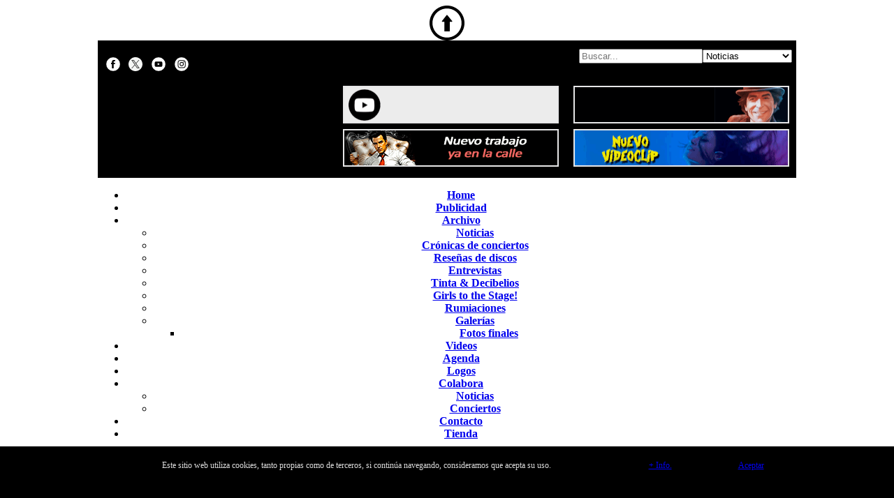

--- FILE ---
content_type: text/html; charset=UTF-8
request_url: https://www.insonoro.com/noticia/109199/fechas-para-los-zopilotes-txirriaos
body_size: 12790
content:

<!DOCTYPE html PUBLIC "-//W3C//DTD XHTML 1.0 Transitional//EN" "http://www.w3.org/TR/xhtml1/DTD/xhtml1-transitional.dtd">
<html xmlns="http://www.w3.org/1999/xhtml">
<head>
<script>
  window.fbAsyncInit = function() {
    FB.init({
      appId      : '120226934669',
      xfbml      : true,
      version    : 'v2.4'
    });
  };

  (function(d, s, id){
     var js, fjs = d.getElementsByTagName(s)[0];
     if (d.getElementById(id)) {return;}
     js = d.createElement(s); js.id = id;
     js.src = "//connect.facebook.net/es_ES/sdk.js";
     fjs.parentNode.insertBefore(js, fjs);
   }(document, 'script', 'facebook-jssdk'));
  
	function findGetParameter(parameterName) {
		var result = "",
			tmp = [];
		location.search
			.substr(1)
			.split("&")
			.forEach(function (item) {
			  tmp = item.split("=");
			  if (tmp[0] === parameterName) result = decodeURIComponent(tmp[1]);
			});
		return result;
	}
  
</script>

<!-- Piwik
<script type="text/javascript">
  var _paq = _paq || [];
  _paq.push(['trackPageView']);
  _paq.push(['enableLinkTracking']);
  (function() {
    var u="//www.insonoro.com/piwik/";
    _paq.push(['setTrackerUrl', u+'piwik.php']);
    _paq.push(['setSiteId', 1]);
    var d=document, g=d.createElement('script'), s=d.getElementsByTagName('script')[0];
    g.type='text/javascript'; g.async=true; g.defer=true; g.src=u+'piwik.js'; s.parentNode.insertBefore(g,s);
  })();
</script>
 -->
<!-- End Piwik Code -->


<base href="https://www.insonoro.com/" />
<link rel="shortcut icon" href="https://www.insonoro.com/faviconnew.ico"> 
<link rel="stylesheet" type="text/css" href="https://www.insonoro.com/script/insonorov2.css">
<link rel="alternate" type="application/rss+xml" title="RSS" href="https://www.insonoro.com/rss.php">
<link rel="apple-touch-icon" sizes="57x57" href="imagenes/web/touch-icon-iphone.png" />
<link rel="apple-touch-icon" sizes="72x72" href="imagenes/web/touch-icon-ipad.png" />
<link rel="apple-touch-icon" sizes="114x114" href="imagenes/web/touch-icon-iphone4.png" />


<title>Fechas para Los Zopilotes Txirriaos</title>

<script src="Scripts/AC_RunActiveContent.js" type="text/javascript"></script>


<meta http-equiv="Content-Type" content="text/html; charset=UTF-8">

<meta property="og:title" content="Fechas para Los Zopilotes Txirriaos"/>
<meta property="og:type" content="article"/>
<meta property="og:site_name" content="Insonoro.com" />
<meta property="og:description" content="Los Zopilotes Txirriaos confirman un intenso verano lleno de conciertos, aquí van unas cuantas fechas

"/>
<!--	<meta property="og:description" content="Los Zopilotes Txirriaos confirman un intenso verano lleno de conciertos, aquí van unas cuantas fechas
<sep>
<p align=center><img src=especiales/202"/> -->

<meta property="fb:admins" content="insojorge"/>
<meta property="fb:app_id" content="120226934669"/> 
<meta property="fb:pages" content="468334633687214">
<meta name="keywords" content="noticias, canciones, mp3, rock, metal, punk, heave, festivales, videos, entrevistas, internacional, punk rock, artículos, opinión">

<meta http-equiv="Expires" content="0">
<meta http-equiv="Last-Modified" content="0">
<meta http-equiv="Cache-Control" content="no-cache, mustrevalidate">
<meta http-equiv="Pragma" content="no-cache">


<meta name="author" content="Insonoro.com">
<meta name="organization" content="Insonoro.com">
<meta name="lang" content="es">
<meta name="googlebot" content="noodp">

<meta name="twitter:card" content="summary_large_image" />
<meta name="twitter:site" content="@insonoro" />
<meta name="twitter:creator" content="@insonoro" />
<meta name="twitter:title" content="Fechas para Los Zopilotes Txirriaos"/>
<meta name="twitter:description" content="Los Zopilotes Txirriaos confirman un intenso verano lleno de conciertos, aquí van unas cuantas fechas

"/>


<meta property="og:image" content="https://www.insonoro.com/especiales/2024imagenes/20240331-zopilotes.jpg"/>
<meta property="og:image:url" content="https://www.insonoro.com/especiales/2024imagenes/20240331-zopilotes.jpg"/>
<meta property="og:image:secure_url" content="https://www.insonoro.com/especiales/2024imagenes/20240331-zopilotes.jpg" />

<meta name="twitter:image:src" content="https://www.insonoro.com/especiales/2024imagenes/20240331-zopilotes.jpg"/>



<!-- Google tag (gtag.js) -->
<script async src="https://www.googletagmanager.com/gtag/js?id=G-TM6SCME8SC"></script>
<script>
  window.dataLayer = window.dataLayer || [];
  function gtag(){dataLayer.push(arguments);}
  gtag('js', new Date());

  gtag('config', 'G-TM6SCME8SC');
</script>
<link rel="alternate" media="only screen and (max-width: 640px)" href="https://www.insonoro.com/m">
<script type="text/javascript">

var v = findGetParameter("v");

if (v != "desktop")
{
	if ((screen.width < 700))
	{ 
		var titulo = 'fechas-para-los-zopilotes-txirriaos';

					var codnoticia = '109199';
		
		var url = 'https://www.insonoro.com/m/noticia/' + codnoticia + '/' + titulo;
		window.location = url;
	}
	else
	{
	
	}
}
</script>

<link href="script/insonorov2.css" rel="stylesheet" type="text/css" />
</head>
<body>
<script language="javascript" type="text/javascript">
function ircomentarios()
{
	var pagina=document.URL;
	pagina = pagina.replace("#disqus_thread","");
	location.href=pagina+"#disqus_thread";	
}
</script>
<div align="center">
<script type="text/javascript" src="script/jquery.min.js"></script>
<script type="text/javascript" src="script/jquery.sticky.js"></script>
<script src="script/menumaker.min.js" type="text/javascript"></script>
<script src="script/menuscript.js"></script>

<script>
$(window).load(function(){
  $("#header").sticky({ topSpacing: 0 });
});

$(document).ready(function() {
	$("iframe").each(function(){
		var ifr_source = $(this).attr('src');
		var wmode = "wmode=transparent";
		if(ifr_source.indexOf('?') != -1) {
			var getQString = ifr_source.split('?');
			var oldString = getQString[1];
			var newString = getQString[0];
			$(this).attr('src',newString+'?'+wmode+'&'+oldString);
		}
		else $(this).attr('src',ifr_source+'?'+wmode);
	});
});
</script>

<script language="javascript">

	function realizarbusqueda(obj)
	{
		if (obj.buscar.value.length != 0)
		{
			//Discriminamos por el tipo
			switch (obj.tipobusqueda.value)
			{
				case '0': { pagina='https://www.insonoro.com/buscar.php'; break }
				case '1': { pagina='https://www.insonoro.com/index.php'; break }
				case '2': { pagina='https://www.insonoro.com/cronicas.php'; break }
				case '3': { pagina='https://www.insonoro.com/criticas.php'; break }
				case '5': { pagina='https://www.insonoro.com/entrevistas.php'; break }
				case '6': { pagina='https://www.insonoro.com/tintadecibelios.php'; break }			
				case '8': { pagina='https://www.insonoro.com/videos.php'; break }
				case '9': { pagina='https://www.insonoro.com/conciertos.php'; break }
				case '11': { pagina='https://www.insonoro.com/rumiaciones.php'; break }
				case '12': { pagina='https://www.insonoro.com/girlstothestage.php'; break }						
				default:  { pagina='https://www.insonoro.com/buscar.php'; break }
			 }
	
			pagina +="?buscar";
			pagina += "=" + obj.buscar.value;
				
			location.href=pagina;
		}

//document.write(weblanzar);
//location.href=weblanzar;
	}
	
	function getCookie(c_name){
		var c_value = document.cookie;
		var c_start = c_value.indexOf(" " + c_name + "=");
		if (c_start == -1){
			c_start = c_value.indexOf(c_name + "=");
		}
		if (c_start == -1){
			c_value = null;
		}else{
			c_start = c_value.indexOf("=", c_start) + 1;
			var c_end = c_value.indexOf(";", c_start);
			if (c_end == -1){
				c_end = c_value.length;
			}
			c_value = unescape(c_value.substring(c_start,c_end));
		}
		return c_value;
	}

	function setCookie(c_name,value,exdays){
		var exdate=new Date();
		exdate.setDate(exdate.getDate() + exdays);
		var c_value=escape(value) + ((exdays==null) ? "" : "; expires="+exdate.toUTCString());
		document.cookie=c_name + "=" + c_value;
	}	
</script>

<a href="#" class="back-to-top"><img src="imagenes/web/go_up.svg" title="Subir" border="0" width="50" height="50"/></a>

<script language="javascript">
jQuery(document).ready(function() {
    var offset = 220;
    var duration = 500;
    jQuery(window).scroll(function() {
        if (jQuery(this).scrollTop() > offset) {
            jQuery('.back-to-top').fadeIn(duration);
        } else {
            jQuery('.back-to-top').fadeOut(duration);
        }
    });
    
    jQuery('.back-to-top').click(function(event) {
        event.preventDefault();
        jQuery('html, body').animate({scrollTop: 0}, duration);
        return false;
    })
});
</script>

<div align="center">
<link rel="stylesheet" href="script/font-awesome.min.css">
<link rel="stylesheet" href="script/menu.css">
<div id="divcookie" style="display:none;position:fixed;left:0px;right:0px;bottom:0px;width:100%;min-height:80px;background:#000;color:#dddddd;z-index: 99999;">
<div style="width:1000px;padding-left:5px;padding-right:5px;padding-top:20px;font-family:verdana;font-size:12px;top:30%;text-align:center">
<table border="0" cellpadding="0" cellspacing="0" width="100%">
  <tr>
	<td width="74%">Este sitio web utiliza cookies, tanto propias como de terceros, si contin&uacute;a navegando, consideramos que acepta su uso.</td>
	<td width="13%"><a href="https://www.insonoro.com/cookies" class="btn-information">+ Info.</a></td>
	<td width="13%"><a href="javascript:void(0);" onclick="PonerCookie();" class="btn-acceptnew">Aceptar</a></td>
	</tr>
</table>
</div>
<script>if(getCookie('insonorocom')!="1"){
    document.getElementById("divcookie").style.display="block";
}
function PonerCookie(){
    setCookie('insonorocom','1',365);
    document.getElementById("divcookie").style.display="none";
}
</script>
</div>
<table cellspacing="0" cellpadding="0" border="0" >
<tr>
<td>
  <table cellspacing="0" cellpadding="0" class="tablaPrincipal" >
    <tr>
      <td style="width: 5px;" class="tablaPrincipalCeldaIzquierdaNegro">&nbsp;</td>
      <td style="width: 1000px;background-color:#000000"><div align="center">
		<table style="width: 1000px" class="tablaEncabezado" cellspacing="0" cellpadding="0">
            <tr>
              <th colspan="3" align="center" scope="col"><img src="imagenes/web/separacion_invisible.gif" width="35" height="12" /></th>
            </tr>
            <tr>
              <th width="34%" align="center" scope="col" style="padding-left:12px">
                <div align="left">
                  <table border="0" cellspacing="0" cellpadding="0" style="width:40%">
                    <tr>
                      <td width="20"><a href="https://www.facebook.com/insonoro" target="_blank"><img class="navigation" src="imagenes/web/rsfacebook20.svg" width="20" height="20"/></a></td>
                      <td width="20"><a href="https://twitter.com/insonoro" target="_blank"><img class="navigation" src="imagenes/web/rsx20.svg" width="20" height="20"/></a></td>
                      <td width="20"><a href="https://www.youtube.com/insoweb" target="_blank"><img class="navigation" src="imagenes/web/rsyoutube20.svg" width="20" height="20" /></a></td>
                      <td width="20"><a href="https://www.instagram.com/insonoro_com/" target="_blank"><img class="navigation" src="imagenes/web/rstinstagram20.svg" width="20" height="20" /></a></td>
                      </tr>
                  </table>
                </div>
              </th>
			  <th width="66%" align="left" scope="col">
<table width="100%" border="0" cellpadding="0" cellspacing="0" >              
                <tr>
                  <td width="50%"><div align="center"></div>
                  </td>
                  <td width="50%">
<div style="padding-left:12px;" align="center">
<form name="frmbuscarencabezado" action="javascript:realizarbusqueda(document.forms.frmbuscarencabezado)" method="get" >
<input name="buscar" type="text" class="form_search_text" Placeholder="Buscar..." value=""  maxlength="255"/><select name="tipobusqueda" class="form_search_select">
        <option   value="0">Insonoro.com</option>
        <option  SELECTED value="1">Noticias</option>
        <option   value="2">Cr&oacute;nicas</option>
        <option   value="3">Rese&ntilde;as</option>
        <option   value="8">V&iacute;deos</option>        
        <option   value="5">Entrevistas</option>
        <option   value="6">Tinta & Decibelios</option>        
        <option   value="9">Agenda</option>
        <option   value="11">Rumiaciones</option>                              
        <option   value="12">Girls to the Stage!</option>                
        </select><input class="form_search_button" name="boton_buscar" value= "Enviar" type="image" id="btn_buscar" src="imagenes/web/section_search20.svg" title=" B&uacute;squeda " border="0"  width="24" height="24" />
		</form>
		</div>
		</td>					  
                </tr>        
              </table>
              </th>
            </tr>
            <tr>
              <th colspan="3" align="left" scope="col"><img src="imagenes/web/separacion_invisible.gif" width="35" height="8" /></th>
            </tr>
            <tr>
              <th width="34%" valign="middle" scope="col" style="padding-right:12px">
                <div align="center"><a href="https://www.insonoro.com/index.php"><img src="imagenes/web/insonoro.svg" class="filter-logo" width="306" height="115" border="0" /></a></div></th>
              <th width="66%" height="0" align="center" valign="top" scope="col">
              <table width="100%" border="0" cellpadding="0" cellspacing="0" >
                <tr>
                  <td width="50%"><div align="center"><a href=https://www.youtube.com/watch?v=TeD1tCJscfY target=_blank><img src=imagenes/publilogo/btn_publicidad_deafdevils2.gif width=305 height=50 style=border-width:2px;border-style:solid;border-color:#e6e6e7;border-spacing:0px;/></div>
                  </td>
                  <td width="50%"><div align="center"><a href=https://editorial.baobilbao.com/ target=_blank><img src=imagenes/publilogo/btn_publicidad_sabina.gif width=305 height=50 style=border-width:2px;border-style:solid;border-color:#e6e6e7;border-spacing:0px;/></div>
                  </td>					  
                </tr>
                <tr>
                  <td colspan="2"><img src="imagenes/web/separacion_invisible.gif" width="35" height="8" /></td>
                </tr>
                <tr>
                  <td width="50%"><div align="center"><a href=https://www.facebook.com/ratoneskoloraos target=_blank><img src=imagenes/publilogo/btn_publicidad_ratoneskoloraos2025_2.gif width=305 height=50 style=border-width:2px;border-style:solid;border-color:#e6e6e7;border-spacing:0px;/></div>
                  </td>
                  <td width="50%"><div align="center"><a href=https://www.youtube.com/watch?v=ibxpFmALyaM&list=RDibxpFmALyaM&start_radio=1 target=_blank><img src=imagenes/publilogo/btn_publicidad_akritud2025.gif width=305 height=50 style=border-width:2px;border-style:solid;border-color:#e6e6e7;border-spacing:0px;/></div>
                  </td>					  
                </tr>                    
              </table></th>
              </tr>
            <tr>
              <th colspan="3" align="left" scope="col"><img src="imagenes/web/separacion_invisible.gif" width="35" height="16" /></th>
              </tr>
          </table>
      </div></td>
      <td style="width: 5px;" class="tablaPrincipalCeldaderechaNegro">&nbsp;</td>
    </tr>        
  </table>
    </td>
    </tr>    
</table>
    <table border="0" cellpadding="0" cellspacing="0" style="width: 100%; height: 22px; table-layout:fixed">
        <tr>
        <td width="100%" >
        <div id="header">
		<table style="width: 1000px" align="center" border="0" cellspacing="0" cellpadding="0">
            <tr>
              <th>
                <div id="insomenu" style="z-index:1" class="align-center">
                  <ul>
                     <li><a href="https://www.insonoro.com"><i class="fa fa-fw fa-home"></i> Home</a></li>
                     <li><a href="https://www.insonoro.com/publicidad"><i class="fa fa-fw fa-bullhorn"></i> Publicidad</a></li>
                     <li><a href="#" onclick="return false;"><i class="fa fa-fw fa-database"></i>Archivo</a>
                        <ul>
                           <li><a href="https://www.insonoro.com/index.php">Noticias</a></li>
                           <li><a href="https://www.insonoro.com/cronicasconciertos">Cr&oacute;nicas de conciertos</a></li>
                           <li><a href="https://www.insonoro.com/criticasdiscos">Rese&ntilde;as de discos</a></li>
                           <li><a href="https://www.insonoro.com/entrevistasmusicales">Entrevistas</a></li>
							<li><a href="https://www.insonoro.com/tintadecibelios">Tinta & Decibelios</a></li>
							<li><a href="https://www.insonoro.com/girlstothestage">Girls to the Stage!</a></li>                            
                           <li><a href="https://www.insonoro.com/rumiacionesarticulos">Rumiaciones</a></li>
							<li><a href="#" onclick="return false;"><i class="fa"></i>Galer&iacute;as</a>
                        		<ul>
									<li><a href="https://www.insonoro.com/fotosfinales">Fotos finales</a></li>
								</ul>
							</li>
                        </ul>
                     </li>
                     <li><a href="https://www.insonoro.com/videosmultimedia"><i class="fa fa-fw fa-youtube-play"></i> Videos</a></li>
                     <li><a href="https://www.insonoro.com/agenda"><i class="fa fa-fw fa-calendar"></i> Agenda</a></li>
                     <li><a href="https://www.insonoro.com/logos"><i class="fa fa-fw fa-tags"></i> Logos</a></li>                                         
                     <li><a href="#" onclick="return false;"><i class="fa fa-fw fa-share-alt"></i> Colabora</a>
                        <ul>
                           <li><a href="https://www.insonoro.com/colaboranoticias">Noticias</a></li>
                           <li><a href="https://www.insonoro.com/colaboraconciertos">Conciertos</a></li>
                        </ul>
                     </li>
                     <li><a href="https://www.insonoro.com/contacto"><i class="fa fa-fw fa-envelope"></i> Contacto</a></li>
                     <li><a href="https://www.insonoro.com/tienda"><i class="fa fa-fw fa-shopping-basket"></i> Tienda</a></li>
                  </ul>
                </div>           
              </th>
            </tr>
		</table>        
        </div>
        </td>
      </tr>
  </table>  
</div>


<script type="text/javascript">
$(function() {
  var $searchlink = $('#searchlink');
  
  // on click effect
  $searchlink.on('click', function(e){
    var target = e ? e.target : window.event.srcElement;
    
    if($(target).attr('id') == 'searchlink') {
      if($(this).hasClass('open')) {
        $(this).removeClass('open');
      } else {
        $(this).addClass('open');
      }
    }
  });
});
</script><table cellspacing="0" cellpadding="0" class="tablaPrincipal">
    <tr>
      <td style="width: 5px;" class="tablaPrincipalCeldaIzquierda">&nbsp;</td>
      <td><div align="center">
        <table style="width: 100%;" border="0" cellspacing="0" cellpadding="0">
          <tr>
            <td colspan="3" align="left" valign="top"><img src="imagenes/web/separacion_invisible.gif" width="35" height="9" /></td>
        </tr>
          <tr>
            <td class="internalTableLeft" align="left" valign="top"><style>
#tablalink { cursor: pointer; }
</style>

                <table border="0" cellspacing="0" cellpadding="0">                         
			  <tr> 
					<td width="120" align="center"><table border="0" align="center" cellpadding="0" cellspacing="0">

                      <tr>
                        <td><table width="0" height="0" align="center" cellpadding="0" cellspacing="0">
                            <tr>
                              <td></td>
                            </tr>
                        </table></td>
                      </tr>
                      <tr>
                        <td height="0"><img src="imagenes/web/separacion_invisible.gif" width="35" height="5" /></td>
                      </tr>
                      <tr>
                        <td><table width="0" height="0" align="center" cellpadding="0" cellspacing="0" style="border-width:2px;border-style:solid;border-color:#CCCCCC;border-spacing:0px;">                                               
                            <tr>
                              <td><a href=https://open.spotify.com/playlist/1rI8VAFrMQK0zgAEVvMYKd target=_blank><img src=imagenes/publilogo/btn_publicidad_spotifyindie.gif width=100 height=200 border=0 /></a></td>
                            </tr>
                        </table></td>
                      </tr>
                      <tr>
                        <td height="0"><img src="imagenes/web/separacion_invisible.gif" width="35" height="5" /></td>
                      </tr>
                                            <tr>
                        <td><table width="0" height="0" align="center" cellpadding="0" cellspacing="0" style="border-width:2px;border-style:solid;border-color:#CCCCCC;border-spacing:0px;">                                               
                            <tr>
                              <td><a href=https://open.spotify.com/playlist/0vY2I2SPnO73GQKPlDLw82 target=_blank><img src=imagenes/publilogo/btn_publicidad_spotifyrockmetal.gif width=100 height=200 border=0 /></a></td>
                            </tr>
                        </table></td>
                      </tr>
                      <tr>
                        <td height="0"><img src="imagenes/web/separacion_invisible.gif" width="35" height="5" /></td>
                      </tr>
                                            <tr>
                        <td height="0"><img src="imagenes/web/separacion_invisible.gif" width="35" height="5" /></td>
                      </tr>
                      <tr>
                        <td height="0" align="center" class="mainsinformatogris">COLABORACIONES</td>
                      </tr>
                      <tr>
                        <td height="0"><img src="imagenes/web/separacion_invisible.gif" width="35" height="15" /></td>
                      </tr>
                      <tr>
                        <td>  <style>
.pakito-wrapper {
    display: flex;
    justify-content: center;
    align-items: center;
}

.radio-box {
    width: 100px;
    height: 220px;
    background: #111;
    color: #fff;
    border-radius: 10px;
    display: flex;
    flex-direction: column;
    align-items: center;
    box-shadow: 0 0 10px rgba(0,0,0,0.2);
    padding: 8px 4px;
    text-align: center;
}

.slogan {
    font-size: 11px;
    color: #ccc;
    margin-bottom: 14px;
}

/* Estado */
.status {
    height: 14px;
    margin: 10px 0;
    display: flex;
    align-items: center;
    gap: 4px;
}

.status img {
    width: 10px;
    height: 10px;
}

.status span {
    font-size: 9px;
    white-space: nowrap;
}

/* Botones */
button {
    width: 56px;
    height: 56px;
    border-radius: 50%;
    border: none;
    background: transparent;
    cursor: pointer;
    padding: 0;
}

button img {
    width: 100%;
    height: 100%;
}

button:hover img {
    transform: scale(1.1);
    transition: transform 0.2s;
}

/* Parpadeo directo */
.live-icon {
    animation: blink 1s infinite;
}

@keyframes blink {
    0%, 100% { opacity: 1; }
    50% { opacity: 0.3; }
}

.titlepakito {
    font-size: 10px; 
    font-weight: bold;
    margin-bottom: 4px;
    line-height: 1.2;
}

.titlepakito .logo {
    max-width: 90px;
    height: auto;
    margin-bottom: 2px;
}
</style>
<div class="pakito-wrapper">
<div class="radio-box">
<div class="titlepakito">
    <img src="/pakito/pakito.png" alt="PAKITO FM" class="logo">
    <div>88.1 MHz</div>
    <div>Cantabria</div>
</div>
    <div class="slogan">Más que música,<br>somos tu conexión</div>

    <div class="status">
        <img id="statusIcon" style="display:none;">
        <span id="statusText"></span>
    </div>

    <div>
        <button id="playBtn" onClick="playRadio()">
            <img src="/pakito/play.png" alt="Play">
        </button>

        <button id="pauseBtn" onClick="pauseRadio()" style="display:none;">
            <img src="/pakito/pause.png" alt="Pause">
        </button>
    </div>

    <audio id="radioPlayer" preload="none">
        <source src="https://nodo102.liveradio.com.es/8016/stream" type="audio/mpeg">
    </audio>
</div>
</div>

<script>
const radio = document.getElementById("radioPlayer");
const playBtn = document.getElementById("playBtn");
const pauseBtn = document.getElementById("pauseBtn");
const statusIcon = document.getElementById("statusIcon");
const statusText = document.getElementById("statusText");

function playRadio() {
    radio.play().then(() => {
        playBtn.style.display = "none";
        pauseBtn.style.display = "flex";

        statusIcon.src = "/pakito/live.png";
        statusIcon.style.display = "block";
        statusIcon.className = "live-icon";
        statusText.textContent = "LIVE";
    }).catch(() => {
        statusIcon.src = "/pakito/error.png";
        statusIcon.style.display = "block";
        statusIcon.className = "";
        statusText.textContent = "ERROR";
    });
}

function pauseRadio() {
    radio.pause();
    pauseBtn.style.display = "none";
    playBtn.style.display = "flex";

    statusIcon.src = "/pakito/pausemin.png";
    statusIcon.style.display = "block";
    statusIcon.className = "";
    statusText.textContent = "PAUSA";
}
</script>

</td>
                      </tr>
                      <tr>
                        <td height="0"><img src="imagenes/web/separacion_invisible.gif" width="35" height="15" /></td>
                      </tr>
                      <tr>
                        <td><table width="0" height="0" align="center" cellpadding="0" cellspacing="0" style="border-width:2px;border-style:solid;border-color:#CCCCCC;border-spacing:0px;">                                               
                            <tr>
                              <td><a href=https://www.facebook.com/insonoro><img src=imagenes/publilogo/btn_publicidad_insonororedes.gif width=100 height=200 border=0 /></a></td>
                            </tr>
                        </table></td>
                      </tr>
                      <tr>
                        <td height="0"><img src="imagenes/web/separacion_invisible.gif" width="35" height="15" /></td>
                      </tr>
                                            <tr>
                        <td><table width="0" height="0" align="center" cellpadding="0" cellspacing="0" style="border-width:2px;border-style:solid;border-color:#CCCCCC;border-spacing:0px;">                                               
                            <tr>
                              <td><a href=https://www.insonoro.com><img src=imagenes/publilogo/btn_publicidad_insonororepeater.jpg width=100 height=200 border=0 /></a></td>
                            </tr>
                        </table></td>
                      </tr>
                      <tr>
                        <td height="0"><img src="imagenes/web/separacion_invisible.gif" width="35" height="15" /></td>
                      </tr>
                                            <tr>
                        <td><table width="0" height="0" align="center" cellpadding="0" cellspacing="0" style="border-width:2px;border-style:solid;border-color:#CCCCCC;border-spacing:0px;">                                               
                            <tr>
                              <td><a href=https://www.insonoro.com><img src=imagenes/publilogo/btn_publicidad_insonorocalavera.jpg width=100 height=200 border=0 /></a></td>
                            </tr>
                        </table></td>
                      </tr>
                      <tr>
                        <td height="0"><img src="imagenes/web/separacion_invisible.gif" width="35" height="15" /></td>
                      </tr>
                                          </table></td>
				  </tr>
</table>
</td>
            <td valign="top" class="internalTableCenter"><div align="center">
			  <table width="96%" border="0" cellspacing="0" cellpadding="0">
                  <tr>
                    <th scope="col"><table width="100%" border="0" cellspacing="0" cellpadding="0">
                      <tr>
                        <th scope="col" class="separation_head"><div align="left">
						<table width="100%" border="0" cellspacing="0" cellpadding="0">
                            <tr>
                              <th width="25" scope="col"><div align="center"><img src="imagenes/web/section_news20.svg" width="20" height="20"/></div></th>
                              <td width="543" align="left" valign="middle" scope="col"><span class="textoEncabezadoSeccion">&nbsp;Noticia</span></td>
                              <td width="44" align="right" valign="middle" scope="col">
<table width="100%">
							<tr>
							  <td width="16%" align="right">
					<table width="36" border="0" cellspacing="0" cellpadding="0">
                      <tr>
                        <td width="67%" align="left" valign="bottom"><span class="textoSecundarioRojo"></span></td                        ><td width="33%" align="left" valign="bottom"><span class="textoSecundarioRojo"></span></td
                      ></tr>
                    </table>					</td>							   							   
							  </tr>
							</table>
								</td>							  
                              </tr>
                          </table>
                        </div></th>
                      </tr>
                    </table></th>
                </tr>
					<tr class="separation_main">
    					<td>&nbsp;</td>
  					</tr>
					<tr>
						<td align="center">
							<table width="0" height="0" align="center" cellpadding="0" cellspacing="0" style="border-width:2px;border-style:solid;border-color:#CCCCCC;border-spacing:0px;">
                            <tr>
                              <td><a href=https://www.insonoro.com/tienda><img src=imagenes/publilogo/btn_publicidad_insonoroliquidacion.jpg border=0 /></a></td>
                           </tr>							
                        </table>                  	</td>
					</tr>						  
					<tr class="separation_main">
    					<td>&nbsp;</td>
					</tr>
                       
					<tr>                 
                    <th scope="col">                 
                      <div align="left" class="textoTitle">Fechas para Los Zopilotes Txirriaos</div></th>
                    </tr>
                  <tr>
                    <th style="padding-top:5px;padding-bottom:5px;">
						<table width="100%">
						<tr>
							<td width="80%">                              
								<div align="left" class="textoSecundarioRojo tittle_middle">
									<img src="imagenes/web/clock.svg"/>&nbsp;&nbsp;31/03/2024 09:59&nbsp;&nbsp;&nbsp;&nbsp;&nbsp;<br />
									<img src="imagenes/web/edit.svg"/>&nbsp;&nbsp;Karlos Insonoro.com								</div>
							</td>
						<td width="20%">      
							<div align="right">
                                  <link rel="stylesheet" type="text/css" href="script/insonoro.css">

<meta property="og:url" content="https://www.insonoro.com/noticia/109199/fechas-para-los-zopilotes-txirriaos" />
<meta property="og:image" content="https://www.insonoro.com/imagenes/web/logofacebook.png" />

<table>
<tr>
<td>
<a href="javascript: void(0);" onclick="window.open('https://www.facebook.com/sharer.php?u=https://www.insonoro.com/noticia/109199/fechas-para-los-zopilotes-txirriaos','facebook', 'toolbar=0, status=0, width=650, height=450');"><img class="filter-black navigation" src="imagenes/web/rsfacebook20.svg" width="20" height="20" border="0"/></a>
</td>
<td>
<a href="javascript: void(0);" onclick="window.open('https://twitter.com/intent/tweet?text=Fechas+para+Los+Zopilotes+Txirriaos&url=https://www.insonoro.com/noticia/109199/fechas-para-los-zopilotes-txirriaos&via=insonoro&hashtags=insonoro','twitter', 'toolbar=0, status=0, width=650, height=700');"><img class="filter-black navigation" src="imagenes/web/rsx20.svg" width="20" height="20" border="0"/></a>
</td>
<td>
<a href="javascript: void(0);" onclick="window.open('https://www.linkedin.com/sharing/share-offsite/?url=https://www.insonoro.com/noticia/109199/fechas-para-los-zopilotes-txirriaos','linkedin', 'toolbar=0, status=0, width=650, height=450');"><img class="filter-black navigation" src="imagenes/web/rslinkedin20.svg" width="20" height="20" border="0"/></a>
</td>
<td>
<a href="javascript:ircomentarios();"><img class="filter-black navigation" src="imagenes/web/rscomments.svg" width="20" height="20" border="0"/></a>
</td>
</tr>
</table>								  <link rel="image_src" href="https://www.insonoro.com/especiales/2024imagenes/20240331-zopilotes.jpg" />
                                                            </div>						                        
						</td>
                      </tr>
                    </table>											
				</th>
                </tr>
                	<tr>
   					  <td>
					</td>
                </tr>
	                  <tr>
                    <th scope="col"><div class="main13">
                    <p style="margin-top:0px">
					Los Zopilotes Txirriaos confirman un intenso verano lleno de conciertos, aquí van unas cuantas fechas
<br>&nbsp;<br>
<p align=center><img src=especiales/2024imagenes/20240331-zopilotes.jpg></p>                    </p>
                    </div></th>
                  </tr>
				                    <tr>
   					  <td>
                        <div align="center">

                        
                        
                        
                          <table width="96%" border="0" cellpadding="0" cellspacing="0">
                            <tr>
                              <td class="main13" style="width:20px;padding-left:5px;border-top-style:dashed;border-top-color:#beb59e;border-top-width:thin;border-left-style:dashed;border-left-color:#beb59e;border-left-width:thin;border-bottom-style:dashed;border-bottom-color:#beb59e;border-bottom-width:thin;vertical-align:middle;"><a href=https://www.insonoro.com/noticia/109198/primera-grabacion-de-koma-del-ano-94-ahora-en-plataformas-digitales><img class="navigation" src="imagenes/web/navigate_left20.svg" height="20" border="0" style="display:block;"/></a></td>
                              <td class="main13" style="width:50%;padding-left:10px;padding-right:10px;padding-top:5px;padding-bottom:5px;border-top-style:dashed;border-top-color:#beb59e;border-top-width:thin;border-right-style:dashed;border-right-color:#beb59e;border-right-width:thin;border-bottom-style:dashed;border-bottom-color:#beb59e;border-bottom-width:thin;text-align:center;vertical-align:middle"><a href=https://www.insonoro.com/noticia/109198/primera-grabacion-de-koma-del-ano-94-ahora-en-plataformas-digitales>Primera grabación de Koma del año 94 ahora en plataformas digitales</a></td>
                              <td style="width:2%;">&nbsp;</td>
                              <td class="main13" style="width:50%;padding-left:10px;padding-right:10px;padding-top:5px;padding-bottom:5px;border-top-style:dashed;border-top-color:#beb59e;border-top-width:thin;border-left-style:dashed;border-left-color:#beb59e;border-left-width:thin;border-bottom-style:dashed;border-bottom-color:#beb59e;border-bottom-width:thin;text-align:center;vertical-align:middle"><a href=https://www.insonoro.com/noticia/109200/conciertos-de-las-txosnas-de-la-localidad-gipuzkoana-de-zumaia>Conciertos de las txosnas de la localidad gipuzkoana de Zumaia</a></td>
                              <td class="main13" style="width:20px;padding-right:5px;border-top-style:dashed;border-top-color:#beb59e;border-top-width:thin;border-right-style:dashed;border-right-color:#beb59e;border-right-width:thin;border-bottom-style:dashed;border-bottom-color:#beb59e;border-bottom-width:thin;vertical-align:middle;"><a href=https://www.insonoro.com/noticia/109200/conciertos-de-las-txosnas-de-la-localidad-gipuzkoana-de-zumaia><img class="navigation" src="imagenes/web/navigate_right20.svg" width="20" height="20" border="0" style="display:block;"/></a></td>
                            </tr>
                          </table>
                      </div></td>
  					</tr>
                  <tr>
   					  <td>&nbsp;</td>
  					</tr>                    
              </table>
				    <table width="98%" border="0" cellspacing="0" cellpadding="0>
  <tr>
	<th scope="col"><img src="imagenes/web/separacion_invisible.gif" width="35" height="5" /></th>
  </tr>
    <tr>
      <th colspan="2" scope="col"><table width="100%" border="0" cellspacing="0" cellpadding="0">
        <tr>
          <th scope="col" class="separation_head"><div align="left"><table width="100%" border="0" cellspacing="0" cellpadding="0">
                            <tr>
                              <th width="25" scope="col"><div align="center"><img src="imagenes/web/section_comments20.svg" width="20" height="20"/></div></th>
                              <td align="left" valign="middle" scope="col"><span class="textoEncabezadoSeccion">&nbsp;Comentarios</span></td>
                </tr>
                          </table>
						  </span></div></th>			
          </tr>
      </table></th>
    </tr>
    
  <tr>
	<th scope="col" style="padding-top:10px">
<div align="center" >
<div id="disqus_thread"></div>
<script>

/**
*  RECOMMENDED CONFIGURATION VARIABLES: EDIT AND UNCOMMENT THE SECTION BELOW TO INSERT DYNAMIC VALUES FROM YOUR PLATFORM OR CMS.
*  LEARN WHY DEFINING THESE VARIABLES IS IMPORTANT: https://disqus.com/admin/universalcode/#configuration-variables*/

var disqus_config = function () {
this.page.url = 'https://www.insonoro.com/noticia/109199/fechas-para-los-zopilotes-txirriaos';  // Replace PAGE_URL with your page's canonical URL variable
this.page.identifier = 'https://www.insonoro.com/noticia/109199/fechas-para-los-zopilotes-txirriaos'; // Replace PAGE_IDENTIFIER with your page's unique identifier variable
};

(function() { // DON'T EDIT BELOW THIS LINE
var d = document, s = d.createElement('script');
s.src = 'https://insonorocom.disqus.com/embed.js';
s.setAttribute('data-timestamp', +new Date());
(d.head || d.body).appendChild(s);
})();

    </script>
    <noscript>Please enable JavaScript to view the <a href="http://disqus.com/?ref_noscript">comments powered by Disqus.</a></noscript>
    <a href="http://disqus.com" class="dsq-brlink">comments powered by <span class="logo-disqus">Disqus</span></a>	</div>    </th>
  </tr>
  </table>
            </div></td>
            <td class="internalTableRight" valign="top"><table width="100%" border="0" cellspacing="0" cellpadding="0">
                <tr>
                  <th scope="col"><div align="center">
                    <table border="0" cellspacing="0" cellpadding="0">              
  <tbody>
    <tr>
      <th scope="col" class="separation_subhead">
		</th>
    </tr>
</table>                  </div></th>
                </tr>
                <tr>
                  <th scope="col"><div align="center">
                    <table border="0" cellspacing="0" cellpadding="0" style="width: 235px;">
              <tr>
                <th scope="col"><table width="96%" border="0" cellspacing="0" cellpadding="0">
                  <tr>
                    <th scope="col" colspan="3">
						<div align="left">
						<table width="100%" border="0" cellspacing="0" cellpadding="0">
                            <tr>
                              <th width="20" scope="col"><div align="center" style="left:-5px; position:relative;"><a href="index.php"><img class="navigation" src="imagenes/web/section_news20.svg" width="20" height="20" border="0"/></a></div></th>
                              <td align="left" valign="middle" scope="col" style="padding-top:2px !important"><span class="textoEncabezadoGad">
							  Noticias</span></td>
                          </tr>
                          </table>
						  </div>					                
						</th>
                  </tr>
				  <tr>
					<td class="tablatdheight"></td>
				  </tr>
                </table>
				</th>
              </tr>              
  			  <tr>
                <th width="96%" scope="col"><table width="96%" border="0" cellspacing="0" cellpadding="0">
                                <tr>
                    <th scope="col"><table width="100%" border="0" cellspacing="0" cellpadding="0">
                      <tr>
                        <th scope="col" style="padding-bottom:5px"><div align="left" class=textoEncabezado><a href=noticia/121891/entrevista-especial-dedicada-a-muda-&-co>Entrevista especial dedicada a MUDA & Co</a></div></th>
                      </tr>
                      <tr>
                        <td style="padding-bottom:5px"><div align="left" class="main">28/01/2026 22:20</div></td>
                      </tr>
                      <tr>
                        <td>
<div style="width: auto;margin-top:5px">
<a href="noticia/121891/entrevista-especial-dedicada-a-muda-&-co"><img src="especiales/2024imagenes/20260126-muda.jpg" style="width:100%;height:100%;border:0px;" /></a>
</div>                        
</td>
                      </tr>                      
                    </table></th>
                  </tr>
				  <tr>
					<td class="tablatdheight"></td>
				  </tr>
                  <tr>
                    <th scope="col"><table width="100%" border="0" cellspacing="0" cellpadding="0">
                      <tr>
                        <th scope="col" style="padding-bottom:5px"><div align="left" class=textoEncabezado><a href=noticia/121903/eric-sardinas-en-dos-semanas-de-gira-por-la-peninsula>Eric Sardinas en dos semanas de gira por la peninsula</a></div></th>
                      </tr>
                      <tr>
                        <td style="padding-bottom:5px"><div align="left" class="main">28/01/2026 15:26</div></td>
                      </tr>
                      <tr>
                        <td>
<div style="width: auto;margin-top:5px">
<a href="noticia/121903/eric-sardinas-en-dos-semanas-de-gira-por-la-peninsula"><img src="especiales/2024imagenes/20260128-sardinas.jpg" style="width:100%;height:100%;border:0px;" /></a>
</div>                        
</td>
                      </tr>                      
                    </table></th>
                  </tr>
				  <tr>
					<td class="tablatdheight"></td>
				  </tr>
                  <tr>
                    <th scope="col"><table width="100%" border="0" cellspacing="0" cellpadding="0">
                      <tr>
                        <th scope="col" style="padding-bottom:5px"><div align="left" class=textoEncabezado><a href=noticia/121902/kaos-etiliko--portada-de-su-nuevo-disco-que-saldra-este-2026-_esfuerzo-y-gloria_>Kaos Etiliko, portada de su nuevo disco que saldrá este 2026 "Esfuerzo y Gloria"</a></div></th>
                      </tr>
                      <tr>
                        <td style="padding-bottom:5px"><div align="left" class="main">28/01/2026 15:25</div></td>
                      </tr>
                      <tr>
                        <td>
<div style="width: auto;margin-top:5px">
<a href="noticia/121902/kaos-etiliko--portada-de-su-nuevo-disco-que-saldra-este-2026-_esfuerzo-y-gloria_"><img src="especiales/2024imagenes/20260128-kaos.jpg" style="width:100%;height:100%;border:0px;" /></a>
</div>                        
</td>
                      </tr>                      
                    </table></th>
                  </tr>
				  <tr>
					<td class="tablatdheight"></td>
				  </tr>
                  <tr>
                    <th scope="col"><table width="100%" border="0" cellspacing="0" cellpadding="0">
                      <tr>
                        <th scope="col" style="padding-bottom:5px"><div align="left" class=textoEncabezado><a href=noticia/121901/rawayana-traera-a-madrid-y-barcelona-_-donde-es-el-after--world-tour_>Rawayana traerá a Madrid y Barcelona "¿Dónde es el after? World Tour"</a></div></th>
                      </tr>
                      <tr>
                        <td style="padding-bottom:5px"><div align="left" class="main">28/01/2026 15:23</div></td>
                      </tr>
                      <tr>
                        <td>
<div style="width: auto;margin-top:5px">
<a href="noticia/121901/rawayana-traera-a-madrid-y-barcelona-_-donde-es-el-after--world-tour_"><img src="especiales/2024imagenes/20260128-raw.jpg" style="width:100%;height:100%;border:0px;" /></a>
</div>                        
</td>
                      </tr>                      
                    </table></th>
                  </tr>
				  <tr>
					<td class="tablatdheight"></td>
				  </tr>
                  <tr>
                    <th scope="col"><table width="100%" border="0" cellspacing="0" cellpadding="0">
                      <tr>
                        <th scope="col" style="padding-bottom:5px"><div align="left" class=textoEncabezado><a href=noticia/121900/the-sand-lanza-su-nuevo-single--_joder-que-dolor_>The Sand lanza su nuevo single, "Joder qué dolor"</a></div></th>
                      </tr>
                      <tr>
                        <td style="padding-bottom:5px"><div align="left" class="main">28/01/2026 15:22</div></td>
                      </tr>
                      <tr>
                        <td>
<div style="width: auto;margin-top:5px">
<a href="noticia/121900/the-sand-lanza-su-nuevo-single--_joder-que-dolor_"><img src="especiales/2024imagenes/20260128-thesads.jpg" style="width:100%;height:100%;border:0px;" /></a>
</div>                        
</td>
                      </tr>                      
                    </table></th>
                  </tr>
				  <tr>
					<td class="tablatdheight"></td>
				  </tr>
                  <tr>
                    <th scope="col"><table width="100%" border="0" cellspacing="0" cellpadding="0">
                      <tr>
                        <th scope="col" style="padding-bottom:5px"><div align="left" class=textoEncabezado><a href=noticia/121899/abraham-boba-estrena-el-espectaculo-de-su-libro-_163-centimetros_>Abraham Boba estrena el espectáculo de su libro "163 Centímetros"</a></div></th>
                      </tr>
                      <tr>
                        <td style="padding-bottom:5px"><div align="left" class="main">28/01/2026 15:22</div></td>
                      </tr>
                      <tr>
                        <td>
<div style="width: auto;margin-top:5px">
<a href="noticia/121899/abraham-boba-estrena-el-espectaculo-de-su-libro-_163-centimetros_"><img src="especiales/2024imagenes/20260128-boba.jpg" style="width:100%;height:100%;border:0px;" /></a>
</div>                        
</td>
                      </tr>                      
                    </table></th>
                  </tr>
				  <tr>
					<td class="tablatdheight"></td>
				  </tr>
                  <tr>
                    <th scope="col"><table width="100%" border="0" cellspacing="0" cellpadding="0">
                      <tr>
                        <th scope="col" style="padding-bottom:5px"><div align="left" class=textoEncabezado><a href=noticia/121898/robbie-williams-presentara-su-nuevo-album-y-repasara-su-iconica-trayectoria-en-bilbao-bbk-live-y-sevilla>Robbie Williams presentará su nuevo álbum y repasará su icónica trayectoria en Bilbao BBK Live y Sevilla</a></div></th>
                      </tr>
                      <tr>
                        <td style="padding-bottom:5px"><div align="left" class="main">28/01/2026 15:21</div></td>
                      </tr>
                      <tr>
                        <td>
<div style="width: auto;margin-top:5px">
<a href="noticia/121898/robbie-williams-presentara-su-nuevo-album-y-repasara-su-iconica-trayectoria-en-bilbao-bbk-live-y-sevilla"><img src="especiales/2024imagenes/20260128-bobby.jpg" style="width:100%;height:100%;border:0px;" /></a>
</div>                        
</td>
                      </tr>                      
                    </table></th>
                  </tr>
				  <tr>
					<td class="tablatdheight"></td>
				  </tr>
                  <tr>
                    <th scope="col"><table width="100%" border="0" cellspacing="0" cellpadding="0">
                      <tr>
                        <th scope="col" style="padding-bottom:5px"><div align="left" class=textoEncabezado><a href=noticia/121896/primeras-confirmaciones-del-vintoro:-arpaviejas--narco-y-segismundo-toxicomano->Primeras confirmaciones del Vintoro: Arpaviejas, Narco y Segismundo Toxicómano.</a></div></th>
                      </tr>
                      <tr>
                        <td style="padding-bottom:5px"><div align="left" class="main">28/01/2026 15:20</div></td>
                      </tr>
                      <tr>
                        <td>
<div style="width: auto;margin-top:5px">
<a href="noticia/121896/primeras-confirmaciones-del-vintoro:-arpaviejas--narco-y-segismundo-toxicomano-"><img src="especiales/2024imagenes/20260128-vintoro.jpg" style="width:100%;height:100%;border:0px;" /></a>
</div>                        
</td>
                      </tr>                      
                    </table></th>
                  </tr>
				  <tr>
					<td class="tablatdheight"></td>
				  </tr>
                  <tr>
                    <th scope="col"><table width="100%" border="0" cellspacing="0" cellpadding="0">
                      <tr>
                        <th scope="col" style="padding-bottom:5px"><div align="left" class=textoEncabezado><a href=noticia/121897/videoclip-de-backyard-babies-_th1rt3enornothing_>Videoclip de Backyard Babies "Th1rt3enOrNothing"</a></div></th>
                      </tr>
                      <tr>
                        <td style="padding-bottom:5px"><div align="left" class="main">28/01/2026 15:20</div></td>
                      </tr>
                      <tr>
                        <td>
<div style="width: auto;margin-top:5px">
<a href="noticia/121897/videoclip-de-backyard-babies-_th1rt3enornothing_"><img src="especiales/2024imagenes/20260128-babies.png" style="width:100%;height:100%;border:0px;" /></a>
</div>                        
</td>
                      </tr>                      
                    </table></th>
                  </tr>
				  <tr>
					<td class="tablatdheight"></td>
				  </tr>
                  <tr>
                    <th scope="col"><table width="100%" border="0" cellspacing="0" cellpadding="0">
                      <tr>
                        <th scope="col" style="padding-bottom:5px"><div align="left" class=textoEncabezado><a href=noticia/121895/idolos-del-extrarradio-y-banaperros--el-31-de-enero-en-sierrapando>Idolos del Extrarradio y Bañaperros, el 31 de enero en Sierrapando</a></div></th>
                      </tr>
                      <tr>
                        <td style="padding-bottom:5px"><div align="left" class="main">28/01/2026 15:19</div></td>
                      </tr>
                      <tr>
                        <td>
<div style="width: auto;margin-top:5px">
<a href="noticia/121895/idolos-del-extrarradio-y-banaperros--el-31-de-enero-en-sierrapando"><img src="especiales/2024imagenes/20260128-idolos.jpg" style="width:100%;height:100%;border:0px;" /></a>
</div>                        
</td>
                      </tr>                      
                    </table></th>
                  </tr>
				  <tr>
					<td class="tablatdheight"></td>
				  </tr>
                  <tr>
                    <th scope="col"><table width="100%" border="0" cellspacing="0" cellpadding="0">
                      <tr>
                        <th scope="col" style="padding-bottom:5px"><div align="left" class=textoEncabezado><a href=noticia/121893/comienza-la-gira-de-winter-blues-band>Comienza la gira de Winter Blues Band</a></div></th>
                      </tr>
                      <tr>
                        <td style="padding-bottom:5px"><div align="left" class="main">28/01/2026 15:18</div></td>
                      </tr>
                      <tr>
                        <td>
<div style="width: auto;margin-top:5px">
<a href="noticia/121893/comienza-la-gira-de-winter-blues-band"><img src="especiales/2024imagenes/20260128-winter.jpg" style="width:100%;height:100%;border:0px;" /></a>
</div>                        
</td>
                      </tr>                      
                    </table></th>
                  </tr>
				  <tr>
					<td class="tablatdheight"></td>
				  </tr>
                  <tr>
                    <th scope="col"><table width="100%" border="0" cellspacing="0" cellpadding="0">
                      <tr>
                        <th scope="col" style="padding-bottom:5px"><div align="left" class=textoEncabezado><a href=noticia/121894/primer-tema-de-avankarga--_liberacion_->Primer tema de Avankarga, "Liberación" </a></div></th>
                      </tr>
                      <tr>
                        <td style="padding-bottom:5px"><div align="left" class="main">28/01/2026 15:18</div></td>
                      </tr>
                      <tr>
                        <td>
<div style="width: auto;margin-top:5px">
<a href="noticia/121894/primer-tema-de-avankarga--_liberacion_-"><img src="especiales/2024imagenes/20260128-karga.png" style="width:100%;height:100%;border:0px;" /></a>
</div>                        
</td>
                      </tr>                      
                    </table></th>
                  </tr>
				  <tr>
					<td class="tablatdheight"></td>
				  </tr>
                  <tr>
                    <th scope="col"><table width="100%" border="0" cellspacing="0" cellpadding="0">
                      <tr>
                        <th scope="col" style="padding-bottom:5px"><div align="left" class=textoEncabezado><a href=noticia/121892/nuevo-festival-en-santander--remember-rock->Nuevo festival en Santander, Remember Rock </a></div></th>
                      </tr>
                      <tr>
                        <td style="padding-bottom:5px"><div align="left" class="main">28/01/2026 15:17</div></td>
                      </tr>
                      <tr>
                        <td>
<div style="width: auto;margin-top:5px">
<a href="noticia/121892/nuevo-festival-en-santander--remember-rock-"><img src="especiales/2024imagenes/20260128-remember.jpg" style="width:100%;height:100%;border:0px;" /></a>
</div>                        
</td>
                      </tr>                      
                    </table></th>
                  </tr>
				  <tr>
					<td class="tablatdheight"></td>
				  </tr>
                  <tr>
                    <th scope="col"><table width="100%" border="0" cellspacing="0" cellpadding="0">
                      <tr>
                        <th scope="col" style="padding-bottom:5px"><div align="left" class=textoEncabezado><a href=noticia/121890/apokhalipsis-nos-presentan-su-nuevo-videoclip-_nire-tokia_>Apokhalipsis nos presentan su nuevo videoclip "Nire Tokia"</a></div></th>
                      </tr>
                      <tr>
                        <td style="padding-bottom:5px"><div align="left" class="main">28/01/2026 07:17</div></td>
                      </tr>
                      <tr>
                        <td>
<div style="width: auto;margin-top:5px">
<a href="noticia/121890/apokhalipsis-nos-presentan-su-nuevo-videoclip-_nire-tokia_"><img src="especiales/2024imagenes/20260128-apika.png" style="width:100%;height:100%;border:0px;" /></a>
</div>                        
</td>
                      </tr>                      
                    </table></th>
                  </tr>
				  <tr>
					<td class="tablatdheight"></td>
				  </tr>
                  <tr>
                    <th scope="col"><table width="100%" border="0" cellspacing="0" cellpadding="0">
                      <tr>
                        <th scope="col" style="padding-bottom:5px"><div align="left" class=textoEncabezado><a href=noticia/121889/gira-de-dom-mariani-&-the-rippled-souls->Gira de Dom Mariani & The Rippled Souls </a></div></th>
                      </tr>
                      <tr>
                        <td style="padding-bottom:5px"><div align="left" class="main">28/01/2026 07:16</div></td>
                      </tr>
                      <tr>
                        <td>
<div style="width: auto;margin-top:5px">
<a href="noticia/121889/gira-de-dom-mariani-&-the-rippled-souls-"><img src="especiales/2024imagenes/20260128-dom.j.pg.jpg" style="width:100%;height:100%;border:0px;" /></a>
</div>                        
</td>
                      </tr>                      
                    </table></th>
                  </tr>
				  <tr>
					<td class="tablatdheight"></td>
				  </tr>
                  <tr>
                    <th scope="col"><table width="100%" border="0" cellspacing="0" cellpadding="0">
                      <tr>
                        <th scope="col" style="padding-bottom:5px"><div align="left" class=textoEncabezado><a href=noticia/121888/la-perfecta-moment--metodico-ventura-y-galerias-preciados--el-31-de-enero-en-madrid>La Perfecta moment, Metódico Ventura y Galerias Preciados, el 31 de enero en Madrid</a></div></th>
                      </tr>
                      <tr>
                        <td style="padding-bottom:5px"><div align="left" class="main">28/01/2026 07:15</div></td>
                      </tr>
                      <tr>
                        <td>
<div style="width: auto;margin-top:5px">
<a href="noticia/121888/la-perfecta-moment--metodico-ventura-y-galerias-preciados--el-31-de-enero-en-madrid"><img src="especiales/2024imagenes/20260128-galerias.png" style="width:100%;height:100%;border:0px;" /></a>
</div>                        
</td>
                      </tr>                      
                    </table></th>
                  </tr>
				  <tr>
					<td class="tablatdheight"></td>
				  </tr>
                  <tr>
                    <th scope="col"><table width="100%" border="0" cellspacing="0" cellpadding="0">
                      <tr>
                        <th scope="col" style="padding-bottom:5px"><div align="left" class=textoEncabezado><a href=noticia/121887/red-moon-yard-presenta-_pucela-te-quiero_-y-continua-con-su-_gira-intineri_>Red Moon Yard presenta "Pucela te quiero" y continúa con su "Gira Intineri"</a></div></th>
                      </tr>
                      <tr>
                        <td style="padding-bottom:5px"><div align="left" class="main">28/01/2026 07:14</div></td>
                      </tr>
                      <tr>
                        <td>
<div style="width: auto;margin-top:5px">
<a href="noticia/121887/red-moon-yard-presenta-_pucela-te-quiero_-y-continua-con-su-_gira-intineri_"><img src="especiales/2024imagenes/20260128-pucela.jpg" style="width:100%;height:100%;border:0px;" /></a>
</div>                        
</td>
                      </tr>                      
                    </table></th>
                  </tr>
				  <tr>
					<td class="tablatdheight"></td>
				  </tr>
                  <tr>
                    <th scope="col"><table width="100%" border="0" cellspacing="0" cellpadding="0">
                      <tr>
                        <th scope="col" style="padding-bottom:5px"><div align="left" class=textoEncabezado><a href=noticia/121886/gira-de-aweful-kanawful-por-la-peninsula>Gira de Aweful Kanawful por la península</a></div></th>
                      </tr>
                      <tr>
                        <td style="padding-bottom:5px"><div align="left" class="main">28/01/2026 07:13</div></td>
                      </tr>
                      <tr>
                        <td>
<div style="width: auto;margin-top:5px">
<a href="noticia/121886/gira-de-aweful-kanawful-por-la-peninsula"><img src="especiales/2024imagenes/20260127-awake.jpg" style="width:100%;height:100%;border:0px;" /></a>
</div>                        
</td>
                      </tr>                      
                    </table></th>
                  </tr>
				  <tr>
					<td class="tablatdheight"></td>
				  </tr>
                  <tr>
                    <th scope="col"><table width="100%" border="0" cellspacing="0" cellpadding="0">
                      <tr>
                        <th scope="col" style="padding-bottom:5px"><div align="left" class=textoEncabezado><a href=noticia/121885/sardinrock-festibala--23-de-mayo-en-la-sala-mytho-de-bilbao>Sardinrock Festibala, 23 de mayo en la Sala Mytho de Bilbao</a></div></th>
                      </tr>
                      <tr>
                        <td style="padding-bottom:5px"><div align="left" class="main">28/01/2026 07:12</div></td>
                      </tr>
                      <tr>
                        <td>
<div style="width: auto;margin-top:5px">
<a href="noticia/121885/sardinrock-festibala--23-de-mayo-en-la-sala-mytho-de-bilbao"><img src="especiales/2024imagenes/20260128-sardin.jpg" style="width:100%;height:100%;border:0px;" /></a>
</div>                        
</td>
                      </tr>                      
                    </table></th>
                  </tr>
				  <tr>
					<td class="tablatdheight"></td>
				  </tr>
                  <tr>
                    <th scope="col"><table width="100%" border="0" cellspacing="0" cellpadding="0">
                      <tr>
                        <th scope="col" style="padding-bottom:5px"><div align="left" class=textoEncabezado><a href=noticia/121884/la-frase-del-dia:-juantxo-skalari>La frase del día: Juantxo Skalari</a></div></th>
                      </tr>
                      <tr>
                        <td style="padding-bottom:5px"><div align="left" class="main">28/01/2026 07:11</div></td>
                      </tr>
                      <tr>
                        <td>
<div style="width: auto;margin-top:5px">
<a href="noticia/121884/la-frase-del-dia:-juantxo-skalari"><img src="especiales/2024imagenes/20260128-juantxo_skalari.jpg" style="width:100%;height:100%;border:0px;" /></a>
</div>                        
</td>
                      </tr>                      
                    </table></th>
                  </tr>
				  <tr>
					<td class="tablatdheight"></td>
				  </tr>
                  <tr>
                    <th scope="col"><table width="100%" border="0" cellspacing="0" cellpadding="0">
                      <tr>
                        <th scope="col" style="padding-bottom:5px"><div align="left" class=textoEncabezado><a href=noticia/121883/kitty--daisy-&-lewis-anuncian-tres-conciertos-en-espana>Kitty, Daisy & Lewis anuncian tres conciertos en España</a></div></th>
                      </tr>
                      <tr>
                        <td style="padding-bottom:5px"><div align="left" class="main">28/01/2026 07:10</div></td>
                      </tr>
                      <tr>
                        <td>
<div style="width: auto;margin-top:5px">
<a href="noticia/121883/kitty--daisy-&-lewis-anuncian-tres-conciertos-en-espana"><img src="especiales/2024imagenes/20260128-lewis.jpg" style="width:100%;height:100%;border:0px;" /></a>
</div>                        
</td>
                      </tr>                      
                    </table></th>
                  </tr>
				  <tr>
					<td class="tablatdheight"></td>
				  </tr>
                  <tr>
                    <th scope="col"><table width="100%" border="0" cellspacing="0" cellpadding="0">
                      <tr>
                        <th scope="col" style="padding-bottom:5px"><div align="left" class=textoEncabezado><a href=noticia/121882/el-teatro-circo-price-de-la-capital-acogera-el-concierto-de-standstill-el-sabado-31-de-enero>El Teatro Circo Price de la capital acogerá el concierto de Standstill el sábado 31 de enero</a></div></th>
                      </tr>
                      <tr>
                        <td style="padding-bottom:5px"><div align="left" class="main">28/01/2026 07:09</div></td>
                      </tr>
                      <tr>
                        <td>
<div style="width: auto;margin-top:5px">
<a href="noticia/121882/el-teatro-circo-price-de-la-capital-acogera-el-concierto-de-standstill-el-sabado-31-de-enero"><img src="especiales/2024imagenes/20260128-stil.png" style="width:100%;height:100%;border:0px;" /></a>
</div>                        
</td>
                      </tr>                      
                    </table></th>
                  </tr>
				  <tr>
					<td class="tablatdheight"></td>
				  </tr>
                  <tr>
                    <th scope="col"><table width="100%" border="0" cellspacing="0" cellpadding="0">
                      <tr>
                        <th scope="col" style="padding-bottom:5px"><div align="left" class=textoEncabezado><a href=noticia/121881/sugoi--nuevo-single-_gaueko-ahotsak_-con-carlos-escudero-de-vhaldemar>Sugoi, nuevo single "Gaueko Ahotsak" con Carlos Escudero de Vhäldemar</a></div></th>
                      </tr>
                      <tr>
                        <td style="padding-bottom:5px"><div align="left" class="main">28/01/2026 07:08</div></td>
                      </tr>
                      <tr>
                        <td>
<div style="width: auto;margin-top:5px">
<a href="noticia/121881/sugoi--nuevo-single-_gaueko-ahotsak_-con-carlos-escudero-de-vhaldemar"><img src="especiales/2024imagenes/20260128-sagoi.jpg" style="width:100%;height:100%;border:0px;" /></a>
</div>                        
</td>
                      </tr>                      
                    </table></th>
                  </tr>
				  <tr>
					<td class="tablatdheight"></td>
				  </tr>
                  <tr>
                    <th scope="col"><table width="100%" border="0" cellspacing="0" cellpadding="0">
                      <tr>
                        <th scope="col" style="padding-bottom:5px"><div align="left" class=textoEncabezado><a href=noticia/121880/_molestar-general_--proximo-disco-de-mama-ladilla>"Molestar General", próximo disco de Mamá Ladilla</a></div></th>
                      </tr>
                      <tr>
                        <td style="padding-bottom:5px"><div align="left" class="main">28/01/2026 07:07</div></td>
                      </tr>
                      <tr>
                        <td>
<div style="width: auto;margin-top:5px">
<a href="noticia/121880/_molestar-general_--proximo-disco-de-mama-ladilla"><img src="especiales/2024imagenes/20260128-ladilla.jpg" style="width:100%;height:100%;border:0px;" /></a>
</div>                        
</td>
                      </tr>                      
                    </table></th>
                  </tr>
				  <tr>
					<td class="tablatdheight"></td>
				  </tr>
                  <tr>
                    <th scope="col"><table width="100%" border="0" cellspacing="0" cellpadding="0">
                      <tr>
                        <th scope="col" style="padding-bottom:5px"><div align="left" class=textoEncabezado><a href=noticia/121879/don-t-try-llevara-su-hardcore-punk-sin-concesiones-a-bilbao-y-barcelona-en-abril>Don´t Try llevará su hardcore punk sin concesiones a Bilbao y Barcelona en abril</a></div></th>
                      </tr>
                      <tr>
                        <td style="padding-bottom:5px"><div align="left" class="main">28/01/2026 07:05</div></td>
                      </tr>
                      <tr>
                        <td>
<div style="width: auto;margin-top:5px">
<a href="noticia/121879/don-t-try-llevara-su-hardcore-punk-sin-concesiones-a-bilbao-y-barcelona-en-abril"><img src="especiales/2024imagenes/20260128-dont.jpg" style="width:100%;height:100%;border:0px;" /></a>
</div>                        
</td>
                      </tr>                      
                    </table></th>
                  </tr>
				  <tr>
					<td class="tablatdheight"></td>
				  </tr>
                  <tr>
                    <th scope="col"><table width="100%" border="0" cellspacing="0" cellpadding="0">
                      <tr>
                        <th scope="col" style="padding-bottom:5px"><div align="left" class=textoEncabezado><a href=noticia/121878/nuevo-videoclip-de-rob-zombie-_-i-m-a--rock-_n_-roller_->Nuevo videoclip de Rob Zombie "(I´m a) Rock "N" Roller".</a></div></th>
                      </tr>
                      <tr>
                        <td style="padding-bottom:5px"><div align="left" class="main">28/01/2026 07:04</div></td>
                      </tr>
                      <tr>
                        <td>
<div style="width: auto;margin-top:5px">
<a href="noticia/121878/nuevo-videoclip-de-rob-zombie-_-i-m-a--rock-_n_-roller_-"><img src="especiales/2024imagenes/20260128-rob.png" style="width:100%;height:100%;border:0px;" /></a>
</div>                        
</td>
                      </tr>                      
                    </table></th>
                  </tr>
				  <tr>
					<td class="tablatdheight"></td>
				  </tr>
                  <tr>
                    <th scope="col"><table width="100%" border="0" cellspacing="0" cellpadding="0">
                      <tr>
                        <th scope="col" style="padding-bottom:5px"><div align="left" class=textoEncabezado><a href=noticia/121877/proximas-paradas-de-xoel-lopez>Próximas paradas de Xoel López</a></div></th>
                      </tr>
                      <tr>
                        <td style="padding-bottom:5px"><div align="left" class="main">28/01/2026 07:03</div></td>
                      </tr>
                      <tr>
                        <td>
<div style="width: auto;margin-top:5px">
<a href="noticia/121877/proximas-paradas-de-xoel-lopez"><img src="especiales/2024imagenes/20260128-xoel.jpg" style="width:100%;height:100%;border:0px;" /></a>
</div>                        
</td>
                      </tr>                      
                    </table></th>
                  </tr>
				  <tr>
					<td class="tablatdheight"></td>
				  </tr>
                  <tr>
                    <th scope="col"><table width="100%" border="0" cellspacing="0" cellpadding="0">
                      <tr>
                        <th scope="col" style="padding-bottom:5px"><div align="left" class=textoEncabezado><a href=noticia/121876/miguel-rios-en-el-palacio-euskalduna-de-bilbao>Miguel Ríos en el Palacio Euskalduna de Bilbao</a></div></th>
                      </tr>
                      <tr>
                        <td style="padding-bottom:5px"><div align="left" class="main">28/01/2026 07:02</div></td>
                      </tr>
                      <tr>
                        <td>
<div style="width: auto;margin-top:5px">
<a href="noticia/121876/miguel-rios-en-el-palacio-euskalduna-de-bilbao"><img src="especiales/2024imagenes/20260127-miguelrios.jpg.png" style="width:100%;height:100%;border:0px;" /></a>
</div>                        
</td>
                      </tr>                      
                    </table></th>
                  </tr>
				  <tr>
					<td class="tablatdheight"></td>
				  </tr>
                  <tr>
                    <th scope="col"><table width="100%" border="0" cellspacing="0" cellpadding="0">
                      <tr>
                        <th scope="col" style="padding-bottom:5px"><div align="left" class=textoEncabezado><a href=noticia/121875/nuevo-ep-de-la-formacion-de-hardcore-metalcore--aunke-duela>Nuevo Ep de la formación de hardcore metalcore, Aunke Duela</a></div></th>
                      </tr>
                      <tr>
                        <td style="padding-bottom:5px"><div align="left" class="main">28/01/2026 07:01</div></td>
                      </tr>
                      <tr>
                        <td>
<div style="width: auto;margin-top:5px">
<a href="noticia/121875/nuevo-ep-de-la-formacion-de-hardcore-metalcore--aunke-duela"><img src="especiales/2024imagenes/20260128-duela.png" style="width:100%;height:100%;border:0px;" /></a>
</div>                        
</td>
                      </tr>                      
                    </table></th>
                  </tr>
				  <tr>
					<td class="tablatdheight"></td>
				  </tr>
                  <tr>
                    <th scope="col"><table width="100%" border="0" cellspacing="0" cellpadding="0">
                      <tr>
                        <th scope="col" style="padding-bottom:5px"><div align="left" class=textoEncabezado><a href=noticia/121874/cuatro-fechas-daran-the-toy-dolls-por-nuestro-pais>Cuatro fechas darán The Toy Dolls por nuestro país</a></div></th>
                      </tr>
                      <tr>
                        <td style="padding-bottom:5px"><div align="left" class="main">28/01/2026 07:00</div></td>
                      </tr>
                      <tr>
                        <td>
<div style="width: auto;margin-top:5px">
<a href="noticia/121874/cuatro-fechas-daran-the-toy-dolls-por-nuestro-pais"><img src="especiales/2024imagenes/20260128-toy.jpg" style="width:100%;height:100%;border:0px;" /></a>
</div>                        
</td>
                      </tr>                      
                    </table></th>
                  </tr>
				  <tr>
					<td class="tablatdheight"></td>
				  </tr>
				  <tr>
					<td class="tablatdheight"></td>
				  </tr>
                </table></th>
              </tr>
</table>                  </div></th>
                </tr>                
              </table></td>
          </tr>
        </table>
      </div></td>
      <td style="width: 5px;" class="tablaPrincipalCeldaderecha">&nbsp;</td>
    </tr>
  </table>
  <div align="center">
<table cellspacing="0" cellpadding="0" class="tablaPrincipal">
    <tr>
      <td style="width: 5px;" class="tablaPrincipalCeldaIzquierda">&nbsp;</td>
      <td><div align="center">
        <table style="width: 100%;" border="0" cellspacing="0" cellpadding="0">
          <tr>
            <td class="internalTableLeft" align="left" valign="top">&nbsp;</td>
            <td valign="top" class="internalTableCenter">&nbsp;</td>
            <td class="internalTableRight" valign="top">&nbsp;</td>
          </tr>
        </table>
      </div></td>
<td style="width: 5px;" class="tablaPrincipalCeldaderecha">&nbsp;</td>
    </tr>
  </table>
  <table cellspacing="0" cellpadding="0" class="tablaPrincipal">    
    <tr> 
	  <td style="width:15px;height:25px" class="tablaPrincipalCeldaIzquierdaGrisMini">&nbsp;</td>    
      <td bgcolor="#737373">
          <div align="center">
            <table width="98%" border="0" cellspacing="0" cellpadding="0">
              <tr>
                <td height="0" colspan="4" align="left" class="main">&nbsp;</td>
              </tr>
              <tr>
                <td height="0" colspan="4" align="left" class="main">&nbsp;&nbsp;</td>
              </tr>

              <tr>
                <td width="20%" align="left" class="footBorder"><span class="main12blanco">INSONORO.COM</span></td>
                <td width="20%" align="left" class="footBorder"><span class="main12blanco">SECCIONES</span></td>
                <td width="20%" align="left" >&nbsp;</td>
                <td width="20%" align="left" class="footBorder"><span class="main12blanco" >COLABORA</span></td>
              </tr>
              <tr>
                <td align="left" class="footBorder"><span class="main">&nbsp;&nbsp;</span></td>
                <td align="left" class="footBorder"><span class="main">&nbsp;&nbsp;</span></td>
                <td align="left"><span class="main">&nbsp;&nbsp;</span></td>
                <td align="left"class="footBorder"><span class="main">&nbsp;&nbsp;</span></td>
              </tr>
              <tr>
                <td width="20%" align="left" class="footBorder"><span class="main12blanco"><a href="https://www.insonoro.com/contacto" class="main12blanco">Contacto</a></span></td>
                <td width="20%" align="left" class="footBorder"><span class="main12blanco"><a href="https://www.insonoro.com/index.php" class="main12blanco">Noticias</a></span></td>
                <td width="20%" align="left" class="footBorder"><span class="main12blanco"><a href="https://www.insonoro.com/agenda" class="main12blanco">Agenda, conciertos</a></span></td>
                <td width="20%" align="left" class="footBorder"><span class="main12blanco"><a href="https://www.insonoro.com/colaboranoticias" class="main12blanco">Noticias</a></span></td>
              </tr>
              <tr>
                <td width="20%" align="left" class="footBorder"><span class="main12blanco"><a href="https://www.insonoro.com/tienda" class="main12blanco">Tienda</a></span></td>
                <td width="20%" align="left" class="footBorder"><span class="main12blanco"><a href="https://www.insonoro.com/cronicasconciertos" class="main12blanco">Cr&oacute;nicas de conciertos</a></span></td>
                <td align="left"><span class="footBorder"><a href="https://www.insonoro.com/buscar.php" class="main12blanco">B&uacute;squeda general</a>&nbsp;&nbsp;</span></td>
                <td width="20%" align="left" class="footBorder"><span class="main12blanco"><a href="https://www.insonoro.com/colaboraconciertos" class="main12blanco">Conciertos</a></span></td>
              </tr>
              <tr>
                <td width="20%" align="left" class="footBorder"><span class="main12blanco"><a href="https://www.insonoro.com/publicidad" class="main12blanco">Publicidad</a></span></td>
                <td width="20%" align="left" class="footBorder"><span class="main12blanco"><a href="https://www.insonoro.com/criticasdiscos" class="main12blanco">Rese&ntilde;as de discos</a></span></td>
                <td align="left" class="footBorder"><a href="https://www.insonoro.com/fotosfinales" class="main12blanco">Fotos finales</a></td>
                <td align="left" class="footBorder"><span class="main12blanco"><a href="https://www.insonoro.com/colaborasalas" class="main12blanco"></a></span></td>
              </tr>
              <tr>
                <td align="left" class="footBorder"><span class="main12blanco"><a href="https://www.insonoro.com/logos" class="main12blanco">Logos</a></span></td>
                <td align="left" class="footBorder"><span class="main12blanco"><a href="https://www.insonoro.com/entrevistasmusicales" class="main12blanco">Entrevistas</a></span></td>
                <td align="left" class="footBorder"><span class="main12blanco"><a href="https://www.insonoro.com/videosmultimedia" class="main12blanco">Videos</a></span></td>
                <td align="left" class="footBorder"><a href="https://www.insonoro.com/textolegal.php" class="main12blanco"></a></td>
              </tr>
              <tr>
                <td align="left" class="footBorder"><a href="http://creativecommons.org/licenses/by-nc-nd/2.5/es/" class="main12blanco">Licencia CreativeCommons</a></td>
                <td align="left" class="footBorder"><span class="main12blanco"><a href="https://www.insonoro.com/rumiacionesarticulos" class="main12blanco">Rumiaciones</a></span></td>
                <td align="left" class="footBorder"><span class="main12blanco"><a href="https://www.insonoro.com/girlstothestage" class="main12blanco">Girls to the Stage!</a></span></td>
                <td align="left"class="footBorder">&nbsp;</td>
              </tr>
              <tr>
                <td align="left" class="footBorder"><span class="main12blanco"><a href="https://www.insonoro.com/textolegal.php" class="main12blanco">Aviso Legal</a></span></td>
                <td align="left" class="footBorder"><span class="main12blanco"><a href="https://www.insonoro.com/tintadecibelios" class="main12blanco">Tinta &amp; Decibelios</a></span></td>
                <td align="left" class="footBorder"><span class="main12blanco"><a href="https://www.insonoro.com/girlstothestage" class="main12blanco"></a></span></td>
                <td align="left" class="footBorder"><span class="main12blanco">&nbsp;&nbsp;</span></td>
              </tr>
              
              <tr>
                <td align="left" class="main12blanco">&nbsp;</td>
                <td align="left">&nbsp;</td>
                <td colspan="2" align="left"><table border="0" align="right" cellpadding="0" cellspacing="0">
                  <tr>
                    <td width="30"><div align="center"><a href="https://www.facebook.com/insonoro" target="_blank"><img class="navigation"  src="imagenes/web/rsfacebook20.svg" width="20" height="20"/></a></div></td>
                    <td width="30"><div align="center"><a href="https://twitter.com/insonoro" target="_blank"><img class="navigation"  src="imagenes/web/rsx20.svg" width="20" height="20"/></a></div></td>
                    <td width="30"><div align="center"><a href="https://www.youtube.com/insoweb" target="_blank"><img class="navigation"  src="imagenes/web/rsyoutube20.svg" width="20" height="20" /></a></div></td>
                    <td width="30"><div align="center"><a href="https://www.instagram.com/insonoro_com/" target="_blank"><img class="navigation"  src="imagenes/web/rstinstagram20.svg" width="20" height="20" /></a></div></td>
                    <td width="30"><div align="center"><a href="https://www.insonoro.com/rss.php" target="_blank"><img class="navigation"  src="imagenes/web/rsrss20.svg" width="20" height="20" /></a></div></td>					
                  </tr>
                </table></td>
              </tr>
              <tr>
                <td align="left" class="main12blanco">&nbsp;</td>
                <td align="left">&nbsp;</td>
                <td align="left">&nbsp;</td>
                <td align="left">&nbsp;</td>
              </tr>
            </table>
        </div></td>
        <td style="width: 15px;height:25px" class="tablaPrincipalCeldaderechaGrisMini">&nbsp;</td>    
    </tr>
  </table> 
</div>
</div>
</body>
</html>
<!-- Conexi�n MySQL cerrada autom�ticamente -->

--- FILE ---
content_type: image/svg+xml
request_url: https://www.insonoro.com/imagenes/web/rsfacebook20.svg
body_size: 105
content:
<svg id="Livello_1" data-name="Livello 1" xmlns="http://www.w3.org/2000/svg" viewBox="0 0 130 130"><defs><style>.cls-1{fill:#fff;}</style></defs><path class="cls-1" d="M65,1a64,64,0,1,0,64,64A64,64,0,0,0,65,1ZM82.81,52.81l-1.24,12L69.63,65v39.2H53.57V65l-8-.2.2-12.18h8c0-4.81-1.43-18.39,5.08-23.11,9.19-6.67,25.59-2.06,25.59-2.06l-2,12.33s-6.36-1-7.41-1c-1.58,0-5.36.62-5.36,4.33v9.7Z"/></svg>